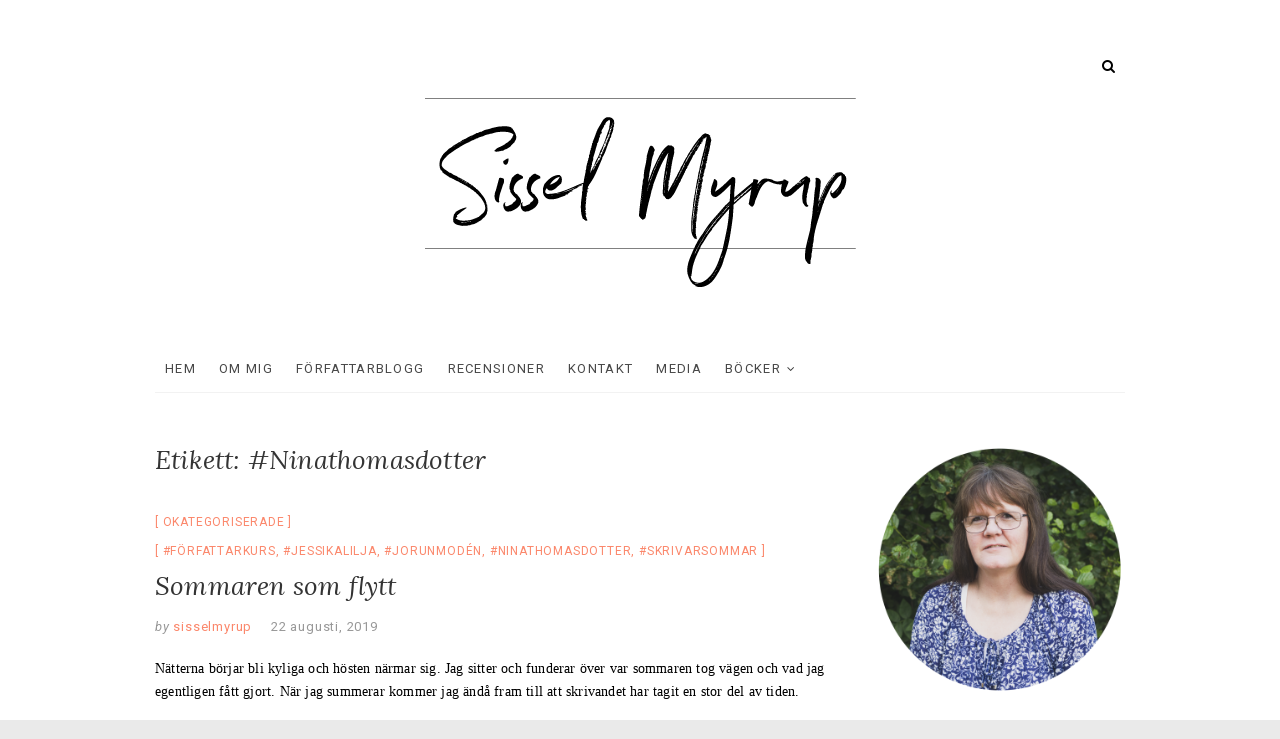

--- FILE ---
content_type: text/html; charset=UTF-8
request_url: http://www.sisselmyrup.se/tag/ninathomasdotter/
body_size: 9748
content:
<!DOCTYPE html>
<html lang="sv-SE">
<head>
<meta charset="UTF-8" />
<link rel="profile" href="http://gmpg.org/xfn/11" />
<title>#Ninathomasdotter &#8211; Sissel Myrup</title>
<meta name='robots' content='max-image-preview:large' />
	<style>img:is([sizes="auto" i], [sizes^="auto," i]) { contain-intrinsic-size: 3000px 1500px }</style>
	<link rel='dns-prefetch' href='//fonts.googleapis.com' />
<link rel="alternate" type="application/rss+xml" title="Sissel Myrup &raquo; Webbflöde" href="http://www.sisselmyrup.se/feed/" />
<link rel="alternate" type="application/rss+xml" title="Sissel Myrup &raquo; Kommentarsflöde" href="http://www.sisselmyrup.se/comments/feed/" />
<link rel="alternate" type="application/rss+xml" title="Sissel Myrup &raquo; etikettflöde för #Ninathomasdotter" href="http://www.sisselmyrup.se/tag/ninathomasdotter/feed/" />
<script type="text/javascript">
/* <![CDATA[ */
window._wpemojiSettings = {"baseUrl":"https:\/\/s.w.org\/images\/core\/emoji\/16.0.1\/72x72\/","ext":".png","svgUrl":"https:\/\/s.w.org\/images\/core\/emoji\/16.0.1\/svg\/","svgExt":".svg","source":{"concatemoji":"http:\/\/www.sisselmyrup.se\/wp-includes\/js\/wp-emoji-release.min.js?ver=6.8.3"}};
/*! This file is auto-generated */
!function(s,n){var o,i,e;function c(e){try{var t={supportTests:e,timestamp:(new Date).valueOf()};sessionStorage.setItem(o,JSON.stringify(t))}catch(e){}}function p(e,t,n){e.clearRect(0,0,e.canvas.width,e.canvas.height),e.fillText(t,0,0);var t=new Uint32Array(e.getImageData(0,0,e.canvas.width,e.canvas.height).data),a=(e.clearRect(0,0,e.canvas.width,e.canvas.height),e.fillText(n,0,0),new Uint32Array(e.getImageData(0,0,e.canvas.width,e.canvas.height).data));return t.every(function(e,t){return e===a[t]})}function u(e,t){e.clearRect(0,0,e.canvas.width,e.canvas.height),e.fillText(t,0,0);for(var n=e.getImageData(16,16,1,1),a=0;a<n.data.length;a++)if(0!==n.data[a])return!1;return!0}function f(e,t,n,a){switch(t){case"flag":return n(e,"\ud83c\udff3\ufe0f\u200d\u26a7\ufe0f","\ud83c\udff3\ufe0f\u200b\u26a7\ufe0f")?!1:!n(e,"\ud83c\udde8\ud83c\uddf6","\ud83c\udde8\u200b\ud83c\uddf6")&&!n(e,"\ud83c\udff4\udb40\udc67\udb40\udc62\udb40\udc65\udb40\udc6e\udb40\udc67\udb40\udc7f","\ud83c\udff4\u200b\udb40\udc67\u200b\udb40\udc62\u200b\udb40\udc65\u200b\udb40\udc6e\u200b\udb40\udc67\u200b\udb40\udc7f");case"emoji":return!a(e,"\ud83e\udedf")}return!1}function g(e,t,n,a){var r="undefined"!=typeof WorkerGlobalScope&&self instanceof WorkerGlobalScope?new OffscreenCanvas(300,150):s.createElement("canvas"),o=r.getContext("2d",{willReadFrequently:!0}),i=(o.textBaseline="top",o.font="600 32px Arial",{});return e.forEach(function(e){i[e]=t(o,e,n,a)}),i}function t(e){var t=s.createElement("script");t.src=e,t.defer=!0,s.head.appendChild(t)}"undefined"!=typeof Promise&&(o="wpEmojiSettingsSupports",i=["flag","emoji"],n.supports={everything:!0,everythingExceptFlag:!0},e=new Promise(function(e){s.addEventListener("DOMContentLoaded",e,{once:!0})}),new Promise(function(t){var n=function(){try{var e=JSON.parse(sessionStorage.getItem(o));if("object"==typeof e&&"number"==typeof e.timestamp&&(new Date).valueOf()<e.timestamp+604800&&"object"==typeof e.supportTests)return e.supportTests}catch(e){}return null}();if(!n){if("undefined"!=typeof Worker&&"undefined"!=typeof OffscreenCanvas&&"undefined"!=typeof URL&&URL.createObjectURL&&"undefined"!=typeof Blob)try{var e="postMessage("+g.toString()+"("+[JSON.stringify(i),f.toString(),p.toString(),u.toString()].join(",")+"));",a=new Blob([e],{type:"text/javascript"}),r=new Worker(URL.createObjectURL(a),{name:"wpTestEmojiSupports"});return void(r.onmessage=function(e){c(n=e.data),r.terminate(),t(n)})}catch(e){}c(n=g(i,f,p,u))}t(n)}).then(function(e){for(var t in e)n.supports[t]=e[t],n.supports.everything=n.supports.everything&&n.supports[t],"flag"!==t&&(n.supports.everythingExceptFlag=n.supports.everythingExceptFlag&&n.supports[t]);n.supports.everythingExceptFlag=n.supports.everythingExceptFlag&&!n.supports.flag,n.DOMReady=!1,n.readyCallback=function(){n.DOMReady=!0}}).then(function(){return e}).then(function(){var e;n.supports.everything||(n.readyCallback(),(e=n.source||{}).concatemoji?t(e.concatemoji):e.wpemoji&&e.twemoji&&(t(e.twemoji),t(e.wpemoji)))}))}((window,document),window._wpemojiSettings);
/* ]]> */
</script>
<style id='wp-emoji-styles-inline-css' type='text/css'>

	img.wp-smiley, img.emoji {
		display: inline !important;
		border: none !important;
		box-shadow: none !important;
		height: 1em !important;
		width: 1em !important;
		margin: 0 0.07em !important;
		vertical-align: -0.1em !important;
		background: none !important;
		padding: 0 !important;
	}
</style>
<link rel='stylesheet' id='wp-block-library-css' href='http://www.sisselmyrup.se/wp-includes/css/dist/block-library/style.min.css?ver=6.8.3' type='text/css' media='all' />
<style id='classic-theme-styles-inline-css' type='text/css'>
/*! This file is auto-generated */
.wp-block-button__link{color:#fff;background-color:#32373c;border-radius:9999px;box-shadow:none;text-decoration:none;padding:calc(.667em + 2px) calc(1.333em + 2px);font-size:1.125em}.wp-block-file__button{background:#32373c;color:#fff;text-decoration:none}
</style>
<style id='global-styles-inline-css' type='text/css'>
:root{--wp--preset--aspect-ratio--square: 1;--wp--preset--aspect-ratio--4-3: 4/3;--wp--preset--aspect-ratio--3-4: 3/4;--wp--preset--aspect-ratio--3-2: 3/2;--wp--preset--aspect-ratio--2-3: 2/3;--wp--preset--aspect-ratio--16-9: 16/9;--wp--preset--aspect-ratio--9-16: 9/16;--wp--preset--color--black: #000000;--wp--preset--color--cyan-bluish-gray: #abb8c3;--wp--preset--color--white: #ffffff;--wp--preset--color--pale-pink: #f78da7;--wp--preset--color--vivid-red: #cf2e2e;--wp--preset--color--luminous-vivid-orange: #ff6900;--wp--preset--color--luminous-vivid-amber: #fcb900;--wp--preset--color--light-green-cyan: #7bdcb5;--wp--preset--color--vivid-green-cyan: #00d084;--wp--preset--color--pale-cyan-blue: #8ed1fc;--wp--preset--color--vivid-cyan-blue: #0693e3;--wp--preset--color--vivid-purple: #9b51e0;--wp--preset--gradient--vivid-cyan-blue-to-vivid-purple: linear-gradient(135deg,rgba(6,147,227,1) 0%,rgb(155,81,224) 100%);--wp--preset--gradient--light-green-cyan-to-vivid-green-cyan: linear-gradient(135deg,rgb(122,220,180) 0%,rgb(0,208,130) 100%);--wp--preset--gradient--luminous-vivid-amber-to-luminous-vivid-orange: linear-gradient(135deg,rgba(252,185,0,1) 0%,rgba(255,105,0,1) 100%);--wp--preset--gradient--luminous-vivid-orange-to-vivid-red: linear-gradient(135deg,rgba(255,105,0,1) 0%,rgb(207,46,46) 100%);--wp--preset--gradient--very-light-gray-to-cyan-bluish-gray: linear-gradient(135deg,rgb(238,238,238) 0%,rgb(169,184,195) 100%);--wp--preset--gradient--cool-to-warm-spectrum: linear-gradient(135deg,rgb(74,234,220) 0%,rgb(151,120,209) 20%,rgb(207,42,186) 40%,rgb(238,44,130) 60%,rgb(251,105,98) 80%,rgb(254,248,76) 100%);--wp--preset--gradient--blush-light-purple: linear-gradient(135deg,rgb(255,206,236) 0%,rgb(152,150,240) 100%);--wp--preset--gradient--blush-bordeaux: linear-gradient(135deg,rgb(254,205,165) 0%,rgb(254,45,45) 50%,rgb(107,0,62) 100%);--wp--preset--gradient--luminous-dusk: linear-gradient(135deg,rgb(255,203,112) 0%,rgb(199,81,192) 50%,rgb(65,88,208) 100%);--wp--preset--gradient--pale-ocean: linear-gradient(135deg,rgb(255,245,203) 0%,rgb(182,227,212) 50%,rgb(51,167,181) 100%);--wp--preset--gradient--electric-grass: linear-gradient(135deg,rgb(202,248,128) 0%,rgb(113,206,126) 100%);--wp--preset--gradient--midnight: linear-gradient(135deg,rgb(2,3,129) 0%,rgb(40,116,252) 100%);--wp--preset--font-size--small: 13px;--wp--preset--font-size--medium: 20px;--wp--preset--font-size--large: 36px;--wp--preset--font-size--x-large: 42px;--wp--preset--spacing--20: 0.44rem;--wp--preset--spacing--30: 0.67rem;--wp--preset--spacing--40: 1rem;--wp--preset--spacing--50: 1.5rem;--wp--preset--spacing--60: 2.25rem;--wp--preset--spacing--70: 3.38rem;--wp--preset--spacing--80: 5.06rem;--wp--preset--shadow--natural: 6px 6px 9px rgba(0, 0, 0, 0.2);--wp--preset--shadow--deep: 12px 12px 50px rgba(0, 0, 0, 0.4);--wp--preset--shadow--sharp: 6px 6px 0px rgba(0, 0, 0, 0.2);--wp--preset--shadow--outlined: 6px 6px 0px -3px rgba(255, 255, 255, 1), 6px 6px rgba(0, 0, 0, 1);--wp--preset--shadow--crisp: 6px 6px 0px rgba(0, 0, 0, 1);}:where(.is-layout-flex){gap: 0.5em;}:where(.is-layout-grid){gap: 0.5em;}body .is-layout-flex{display: flex;}.is-layout-flex{flex-wrap: wrap;align-items: center;}.is-layout-flex > :is(*, div){margin: 0;}body .is-layout-grid{display: grid;}.is-layout-grid > :is(*, div){margin: 0;}:where(.wp-block-columns.is-layout-flex){gap: 2em;}:where(.wp-block-columns.is-layout-grid){gap: 2em;}:where(.wp-block-post-template.is-layout-flex){gap: 1.25em;}:where(.wp-block-post-template.is-layout-grid){gap: 1.25em;}.has-black-color{color: var(--wp--preset--color--black) !important;}.has-cyan-bluish-gray-color{color: var(--wp--preset--color--cyan-bluish-gray) !important;}.has-white-color{color: var(--wp--preset--color--white) !important;}.has-pale-pink-color{color: var(--wp--preset--color--pale-pink) !important;}.has-vivid-red-color{color: var(--wp--preset--color--vivid-red) !important;}.has-luminous-vivid-orange-color{color: var(--wp--preset--color--luminous-vivid-orange) !important;}.has-luminous-vivid-amber-color{color: var(--wp--preset--color--luminous-vivid-amber) !important;}.has-light-green-cyan-color{color: var(--wp--preset--color--light-green-cyan) !important;}.has-vivid-green-cyan-color{color: var(--wp--preset--color--vivid-green-cyan) !important;}.has-pale-cyan-blue-color{color: var(--wp--preset--color--pale-cyan-blue) !important;}.has-vivid-cyan-blue-color{color: var(--wp--preset--color--vivid-cyan-blue) !important;}.has-vivid-purple-color{color: var(--wp--preset--color--vivid-purple) !important;}.has-black-background-color{background-color: var(--wp--preset--color--black) !important;}.has-cyan-bluish-gray-background-color{background-color: var(--wp--preset--color--cyan-bluish-gray) !important;}.has-white-background-color{background-color: var(--wp--preset--color--white) !important;}.has-pale-pink-background-color{background-color: var(--wp--preset--color--pale-pink) !important;}.has-vivid-red-background-color{background-color: var(--wp--preset--color--vivid-red) !important;}.has-luminous-vivid-orange-background-color{background-color: var(--wp--preset--color--luminous-vivid-orange) !important;}.has-luminous-vivid-amber-background-color{background-color: var(--wp--preset--color--luminous-vivid-amber) !important;}.has-light-green-cyan-background-color{background-color: var(--wp--preset--color--light-green-cyan) !important;}.has-vivid-green-cyan-background-color{background-color: var(--wp--preset--color--vivid-green-cyan) !important;}.has-pale-cyan-blue-background-color{background-color: var(--wp--preset--color--pale-cyan-blue) !important;}.has-vivid-cyan-blue-background-color{background-color: var(--wp--preset--color--vivid-cyan-blue) !important;}.has-vivid-purple-background-color{background-color: var(--wp--preset--color--vivid-purple) !important;}.has-black-border-color{border-color: var(--wp--preset--color--black) !important;}.has-cyan-bluish-gray-border-color{border-color: var(--wp--preset--color--cyan-bluish-gray) !important;}.has-white-border-color{border-color: var(--wp--preset--color--white) !important;}.has-pale-pink-border-color{border-color: var(--wp--preset--color--pale-pink) !important;}.has-vivid-red-border-color{border-color: var(--wp--preset--color--vivid-red) !important;}.has-luminous-vivid-orange-border-color{border-color: var(--wp--preset--color--luminous-vivid-orange) !important;}.has-luminous-vivid-amber-border-color{border-color: var(--wp--preset--color--luminous-vivid-amber) !important;}.has-light-green-cyan-border-color{border-color: var(--wp--preset--color--light-green-cyan) !important;}.has-vivid-green-cyan-border-color{border-color: var(--wp--preset--color--vivid-green-cyan) !important;}.has-pale-cyan-blue-border-color{border-color: var(--wp--preset--color--pale-cyan-blue) !important;}.has-vivid-cyan-blue-border-color{border-color: var(--wp--preset--color--vivid-cyan-blue) !important;}.has-vivid-purple-border-color{border-color: var(--wp--preset--color--vivid-purple) !important;}.has-vivid-cyan-blue-to-vivid-purple-gradient-background{background: var(--wp--preset--gradient--vivid-cyan-blue-to-vivid-purple) !important;}.has-light-green-cyan-to-vivid-green-cyan-gradient-background{background: var(--wp--preset--gradient--light-green-cyan-to-vivid-green-cyan) !important;}.has-luminous-vivid-amber-to-luminous-vivid-orange-gradient-background{background: var(--wp--preset--gradient--luminous-vivid-amber-to-luminous-vivid-orange) !important;}.has-luminous-vivid-orange-to-vivid-red-gradient-background{background: var(--wp--preset--gradient--luminous-vivid-orange-to-vivid-red) !important;}.has-very-light-gray-to-cyan-bluish-gray-gradient-background{background: var(--wp--preset--gradient--very-light-gray-to-cyan-bluish-gray) !important;}.has-cool-to-warm-spectrum-gradient-background{background: var(--wp--preset--gradient--cool-to-warm-spectrum) !important;}.has-blush-light-purple-gradient-background{background: var(--wp--preset--gradient--blush-light-purple) !important;}.has-blush-bordeaux-gradient-background{background: var(--wp--preset--gradient--blush-bordeaux) !important;}.has-luminous-dusk-gradient-background{background: var(--wp--preset--gradient--luminous-dusk) !important;}.has-pale-ocean-gradient-background{background: var(--wp--preset--gradient--pale-ocean) !important;}.has-electric-grass-gradient-background{background: var(--wp--preset--gradient--electric-grass) !important;}.has-midnight-gradient-background{background: var(--wp--preset--gradient--midnight) !important;}.has-small-font-size{font-size: var(--wp--preset--font-size--small) !important;}.has-medium-font-size{font-size: var(--wp--preset--font-size--medium) !important;}.has-large-font-size{font-size: var(--wp--preset--font-size--large) !important;}.has-x-large-font-size{font-size: var(--wp--preset--font-size--x-large) !important;}
:where(.wp-block-post-template.is-layout-flex){gap: 1.25em;}:where(.wp-block-post-template.is-layout-grid){gap: 1.25em;}
:where(.wp-block-columns.is-layout-flex){gap: 2em;}:where(.wp-block-columns.is-layout-grid){gap: 2em;}
:root :where(.wp-block-pullquote){font-size: 1.5em;line-height: 1.6;}
</style>
<link rel='stylesheet' id='excellent-style-css' href='http://www.sisselmyrup.se/wp-content/themes/excellent/style.css?ver=6.8.3' type='text/css' media='all' />
<link rel='stylesheet' id='font-awesome-css' href='http://www.sisselmyrup.se/wp-content/themes/excellent/assets/font-awesome/css/font-awesome.min.css?ver=6.8.3' type='text/css' media='all' />
<link rel='stylesheet' id='excellent-animate-css' href='http://www.sisselmyrup.se/wp-content/themes/excellent/assets/wow/css/animate.min.css?ver=6.8.3' type='text/css' media='all' />
<link rel='stylesheet' id='excellent-responsive-css' href='http://www.sisselmyrup.se/wp-content/themes/excellent/css/responsive.css?ver=6.8.3' type='text/css' media='all' />
<link rel='stylesheet' id='excellent_google_fonts-css' href='//fonts.googleapis.com/css?family=Roboto%3A300%2C400%2C400i%2C700%7CLora%3A400%2C400i&#038;ver=6.8.3' type='text/css' media='all' />
<script type="text/javascript" src="http://www.sisselmyrup.se/wp-includes/js/jquery/jquery.min.js?ver=3.7.1" id="jquery-core-js"></script>
<script type="text/javascript" src="http://www.sisselmyrup.se/wp-includes/js/jquery/jquery-migrate.min.js?ver=3.4.1" id="jquery-migrate-js"></script>
<!--[if lt IE 9]>
<script type="text/javascript" src="http://www.sisselmyrup.se/wp-content/themes/excellent/js/html5.js?ver=3.7.3" id="html5-js"></script>
<![endif]-->
<link rel="https://api.w.org/" href="http://www.sisselmyrup.se/wp-json/" /><link rel="alternate" title="JSON" type="application/json" href="http://www.sisselmyrup.se/wp-json/wp/v2/tags/38" /><link rel="EditURI" type="application/rsd+xml" title="RSD" href="http://www.sisselmyrup.se/xmlrpc.php?rsd" />
<meta name="generator" content="WordPress 6.8.3" />
	<meta name="viewport" content="width=device-width, initial-scale=1, maximum-scale=1" />
	<style type="text/css" id="custom-background-css">
body.custom-background { background-color: #eaeaea; }
</style>
	<link rel="icon" href="http://www.sisselmyrup.se/wp-content/uploads/2017/07/cropped-cropped-front-bild-1-32x32.jpg" sizes="32x32" />
<link rel="icon" href="http://www.sisselmyrup.se/wp-content/uploads/2017/07/cropped-cropped-front-bild-1-192x192.jpg" sizes="192x192" />
<link rel="apple-touch-icon" href="http://www.sisselmyrup.se/wp-content/uploads/2017/07/cropped-cropped-front-bild-1-180x180.jpg" />
<meta name="msapplication-TileImage" content="http://www.sisselmyrup.se/wp-content/uploads/2017/07/cropped-cropped-front-bild-1-270x270.jpg" />
		<style type="text/css" id="wp-custom-css">
			/*
You can add your own CSS here.

Click the help icon above to learn more.
*/		</style>
		</head>
<body class="archive tag tag-ninathomasdotter tag-38 custom-background wp-custom-logo wp-theme-excellent ">
<div id="page" class="site">
<!-- Masthead ============================================= -->
<header id="masthead" class="site-header">
	<div class="custom-header">
		<div class="custom-header-media">
				</div>
	</div>
	<div class="top-bar">
		<div class="wrap">
					</div><!-- end .wrap -->
	</div><!-- end .top-bar -->
	<!-- Top Header============================================= -->
	<div class="top-header">
		<div class="wrap">
			<div id="site-branding"><a href="http://www.sisselmyrup.se/" class="custom-logo-link" rel="home"><img width="600" height="316" src="http://www.sisselmyrup.se/wp-content/uploads/2017/08/cropped-logo_sissel.png" class="custom-logo" alt="Sissel Myrup" decoding="async" fetchpriority="high" srcset="http://www.sisselmyrup.se/wp-content/uploads/2017/08/cropped-logo_sissel.png 600w, http://www.sisselmyrup.se/wp-content/uploads/2017/08/cropped-logo_sissel-300x158.png 300w" sizes="(max-width: 600px) 100vw, 600px" /></a></div>				<div id="search-toggle" class="header-search"></div>
				<div id="search-box" class="clearfix">
					<form class="search-form" action="http://www.sisselmyrup.se/" method="get">
		<input type="search" name="s" class="search-field" placeholder="Search &hellip;" autocomplete="off">
	<button type="submit" class="search-submit"><i class="fa fa-search"></i></button>
	</form> <!-- end .search-form -->				</div>  <!-- end #search-box -->
					</div>
	</div><!-- end .top-header -->
	<!-- Main Header============================================= -->
	<div id="sticky-header" class="clearfix">
		<div class="wrap">
			<div class="header-navigation-wrap">
			<div class="header-social-block"></div><!-- end .header-social-block -->			<!-- Main Nav ============================================= -->
			<div id="site-branding">
				<div id="site-detail">
					<h3 id="site-title">
						<a href="http://www.sisselmyrup.se/" title="Sissel Myrup">Sissel Myrup</a>
					</h3>
				</div>
			</div> <!-- end #site-branding -->
							<nav id="site-navigation" class="main-navigation clearfix">
					<button class="menu-toggle" aria-controls="primary-menu" aria-expanded="false">
						<span class="line-one"></span>
						<span class="line-two"></span>
						<span class="line-three"></span>
					</button><!-- end .menu-toggle -->
					<ul id="primary-menu" class="menu nav-menu"><li id="menu-item-369" class="menu-item menu-item-type-post_type menu-item-object-page menu-item-home menu-item-369"><a href="http://www.sisselmyrup.se/">Hem</a></li>
<li id="menu-item-535" class="menu-item menu-item-type-post_type menu-item-object-page menu-item-535"><a href="http://www.sisselmyrup.se/om-mig/">Om mig</a></li>
<li id="menu-item-370" class="menu-item menu-item-type-post_type menu-item-object-page current_page_parent menu-item-370"><a href="http://www.sisselmyrup.se/forfattarblogg/">Författarblogg</a></li>
<li id="menu-item-536" class="menu-item menu-item-type-post_type menu-item-object-page menu-item-536"><a href="http://www.sisselmyrup.se/recensioner/">Recensioner</a></li>
<li id="menu-item-367" class="menu-item menu-item-type-post_type menu-item-object-page menu-item-367"><a href="http://www.sisselmyrup.se/kontakta-mig/">Kontakt</a></li>
<li id="menu-item-680" class="menu-item menu-item-type-post_type menu-item-object-page menu-item-680"><a href="http://www.sisselmyrup.se/media/">Media</a></li>
<li id="menu-item-546" class="menu-item menu-item-type-post_type menu-item-object-page menu-item-has-children menu-item-546"><a href="http://www.sisselmyrup.se/bocker/">Böcker</a>
<ul class="sub-menu">
	<li id="menu-item-547" class="menu-item menu-item-type-post_type menu-item-object-page menu-item-547"><a href="http://www.sisselmyrup.se/bocker/steg-steg-till-ett-perfekt-manus/">Steg för steg till ett perfekt manus</a></li>
	<li id="menu-item-771" class="menu-item menu-item-type-post_type menu-item-object-page menu-item-771"><a href="http://www.sisselmyrup.se/bocker/sjon/">Sjön</a></li>
	<li id="menu-item-697" class="menu-item menu-item-type-post_type menu-item-object-page menu-item-697"><a href="http://www.sisselmyrup.se/bocker/gillar/">Gillar</a></li>
	<li id="menu-item-559" class="menu-item menu-item-type-post_type menu-item-object-page menu-item-559"><a href="http://www.sisselmyrup.se/bocker/totalstopp/">Totalstopp</a></li>
	<li id="menu-item-558" class="menu-item menu-item-type-post_type menu-item-object-page menu-item-558"><a href="http://www.sisselmyrup.se/bocker/leva-sin-drom/">Leva sin dröm</a></li>
</ul>
</li>
</ul>				</nav> <!-- end #site-navigation -->
							</div> <!-- end .header-navigation-wrap -->
		</div> <!-- end .wrap -->
	</div><!-- end #sticky-header -->
	<!-- Main Slider ============================================= -->
	</header> <!-- end #masthead -->
<!-- Main Page Start ============================================= -->
<div class="site-content-contain">
	<div id="content" class="site-content">
<div class="wrap">
	<div id="primary" class="content-area">
		<main id="main" class="site-main">
							<header class="page-header">
					<h1 class="page-title">Etikett: <span>#Ninathomasdotter</span></h1>				</header><!-- .page-header -->
				<article id="post-808" class="post-808 post type-post status-publish format-standard hentry category-okategoriserade tag-forfattarkurs tag-jessikalilja tag-jorunmoden tag-ninathomasdotter tag-skrivarsommar">
				<header class="entry-header">
					<div class="entry-meta">
								<span class="cat-links">
					<a href="http://www.sisselmyrup.se/category/okategoriserade/" rel="category tag">Okategoriserade</a>				</span>
				<!-- end .cat-links -->
									<span class="tag-links">
					<a href="http://www.sisselmyrup.se/tag/forfattarkurs/" rel="tag">#författarkurs</a>, <a href="http://www.sisselmyrup.se/tag/jessikalilja/" rel="tag">#Jessikalilja</a>, <a href="http://www.sisselmyrup.se/tag/jorunmoden/" rel="tag">#Jorunmodén</a>, <a href="http://www.sisselmyrup.se/tag/ninathomasdotter/" rel="tag">#Ninathomasdotter</a>, <a href="http://www.sisselmyrup.se/tag/skrivarsommar/" rel="tag">#skrivarsommar</a>					</span> <!-- end .tag-links -->
							</div>
						<h2 class="entry-title"> <a href="http://www.sisselmyrup.se/2019/08/22/sommaren-som-flytt/" title="Sommaren som flytt"> Sommaren som flytt </a> </h2> <!-- end.entry-title -->
			 
				<div class="entry-meta">
					<span class="author vcard"><span>by</span><a href="http://www.sisselmyrup.se/author/sisselmyrup/" title="sisselmyrup">
					sisselmyrup </a></span>
					<span class="posted-on"><a title="11:02" href="http://www.sisselmyrup.se/2019/08/22/sommaren-som-flytt/">
					22 augusti, 2019 </a></span>
									</div><!-- end .entry-meta -->
						</header><!-- end .entry-header -->
			<div class="entry-content">
			<p><span style="color: #000000; font-family: Calibri;">Nätterna börjar bli kyliga och hösten närmar sig. Jag sitter och funderar över var sommaren tog vägen och vad jag egentligen fått gjort. När jag summerar kommer jag ändå fram till att skrivandet har tagit en stor del av tiden. </span></p>
<p><span style="color: #000000; font-family: Calibri;">En vecka tillbringade jag på Fridhems folkhögskola där Jan Sigurd höll en novellkurs. En väldigt intressant vecka där jag kom bort från vardagen och in i skrivbubblan. Att få åka iväg och koncentrera sig på texter och lära känna nya människor är något jag försöker göra varje år. Det ger alltid en boost att komma in i fiktionens värld.</span></p>
<p><span style="color: #000000;"><span style="font-family: Calibri;">Jessika Lilja är en av mina bästa skrivarkompisar och vi tillbringade dels några dagar i Eringsboda där vi hyrt ett hus. En novell blev färdig och mycket diskussioner och prat om kommande böcker och idéer, fyllde dagarna. Vi fick även förmånen att på nära håll vara med på allsång i parken </span><span style="margin: 0px; font-family: 'Segoe UI Emoji',sans-serif;">?</span><span style="font-family: Calibri;"> vilket var en fängslande upplevelse. Dels lånade vi en sommarstuga, en helg lite senare under sommaren. Vädret var inte det bästa, men vi skulle ju ändå sitta inne och trycka på tangenterna. En runda runt Bolmsö hann vi dock med. Några filmer där vi försökte luska ut vem som var skurken och vad som skulle hända, fick vi också till. Regnet piskade på fönstren och mörkret lurade där ute, men inne var det varmt och mysigt.</span></span></p>
<figure id="attachment_803" aria-describedby="caption-attachment-803" style="width: 225px" class="wp-caption alignnone"><img decoding="async" class="size-medium wp-image-803" src="http://www.sisselmyrup.se/wp-content/uploads/2019/08/IMG_1844-e1566463521967-225x300.jpg" alt="" width="225" height="300" srcset="http://www.sisselmyrup.se/wp-content/uploads/2019/08/IMG_1844-e1566463521967-225x300.jpg 225w, http://www.sisselmyrup.se/wp-content/uploads/2019/08/IMG_1844-e1566463521967-768x1024.jpg 768w" sizes="(max-width: 225px) 100vw, 225px" /><figcaption id="caption-attachment-803" class="wp-caption-text">Jessika står vid spisen, för lite energi behövs ibland</figcaption></figure>
<figure id="attachment_806" aria-describedby="caption-attachment-806" style="width: 225px" class="wp-caption alignnone"><img decoding="async" class="size-medium wp-image-806" src="http://www.sisselmyrup.se/wp-content/uploads/2019/08/IMG_1839-e1566463605968-225x300.jpg" alt="" width="225" height="300" srcset="http://www.sisselmyrup.se/wp-content/uploads/2019/08/IMG_1839-e1566463605968-225x300.jpg 225w, http://www.sisselmyrup.se/wp-content/uploads/2019/08/IMG_1839-e1566463605968-768x1024.jpg 768w" sizes="(max-width: 225px) 100vw, 225px" /><figcaption id="caption-attachment-806" class="wp-caption-text">Den lilla Bolmsöfärjan på väg till fastlandet</figcaption></figure>
<p><span style="color: #000000; font-family: Calibri;">Under en vecka deltog jag i en distanskurs med Jorun Modén. Det var en fortsättningskurs och där lärde jag mig en hel del. Vi var inte så många men det var nog tur, för det tar tid att läsa och kommentera andras texter. Jorun besitter väldigt mycket kunskap som hon delar med sig av och veckan var oerhört intensiv. Jag blev så inspirerad att jag anmälde mig till hennes författarkurs 3 som kommer att pågå under hösten. Tror att den kompletterar Kreativt skrivande II på Linnéuniversitetet väldigt väl och jag kommer ett steg närmare en färdig roman det kommande året.</span></p>
<p><span style="color: #000000; font-family: Calibri;">Några fikastunder i Halmstad med Espressogänget har det också blivit under sommaren. Där ingår Jessika men också Nina Thomasdotter, som jag lärt känna under Linné-kursen. Vi försöker peppa varandra och hjälpa till med vad än det månde vara som behövs. Otroligt givande. </span></p>
<figure id="attachment_804" aria-describedby="caption-attachment-804" style="width: 300px" class="wp-caption alignnone"><img decoding="async" class="size-medium wp-image-804" src="http://www.sisselmyrup.se/wp-content/uploads/2019/08/IMG_1745-e1566463689478-300x225.jpg" alt="" width="300" height="225" srcset="http://www.sisselmyrup.se/wp-content/uploads/2019/08/IMG_1745-e1566463689478-300x225.jpg 300w, http://www.sisselmyrup.se/wp-content/uploads/2019/08/IMG_1745-e1566463689478-768x576.jpg 768w, http://www.sisselmyrup.se/wp-content/uploads/2019/08/IMG_1745-e1566463689478-1024x768.jpg 1024w" sizes="(max-width: 300px) 100vw, 300px" /><figcaption id="caption-attachment-804" class="wp-caption-text">Nina och jag bollar idéer</figcaption></figure>
<p><span style="color: #000000; font-family: Calibri;">Catrin Heinestam har jag besökt i hennes nya fina sommarstuga. Hon har kommit väldigt mycket längre i sin utgivning av boken Kidnappad. Den har jag läst och rekommenderar att ni håller utkik efter! </span></p>
<p><span style="color: #000000;"><span style="font-family: Calibri;">En kreativitetslunch i Alingsås, som Yvette Lissman höll i har jag varit på. Det är alltid bra att få nya kontakter och nu när jag har tiden hittar jag mycket spännande att göra </span><span style="margin: 0px; font-family: 'Segoe UI Emoji',sans-serif;">?</span></span></p>
<p><span style="color: #000000; font-family: Calibri;">Jag ser fram emot hösten och nya studier. Nästa vecka ska jag till Gotland och njuta och i november har jag anmält mig till en helgkurs i Stockholm för att lära mig litegrann om att skriva filmmanus. Nu ska jag äntligen satsa lite mer på författandet och vem vet, kanske blir äntligen romanen färdig under nästa år. Eller förresten, inte kanske. Den SKA bli färdig! </span></p>
<figure id="attachment_748" aria-describedby="caption-attachment-748" style="width: 300px" class="wp-caption alignnone"><img loading="lazy" decoding="async" class="wp-image-748 size-medium" src="http://www.sisselmyrup.se/wp-content/uploads/2019/01/Halmstad-300x225.jpg" alt="" width="300" height="225" srcset="http://www.sisselmyrup.se/wp-content/uploads/2019/01/Halmstad-300x225.jpg 300w, http://www.sisselmyrup.se/wp-content/uploads/2019/01/Halmstad-768x576.jpg 768w, http://www.sisselmyrup.se/wp-content/uploads/2019/01/Halmstad-1024x768.jpg 1024w" sizes="auto, (max-width: 300px) 100vw, 300px" /><figcaption id="caption-attachment-748" class="wp-caption-text">Jessika och jag planerar i Halmstad</figcaption></figure>
<p>Ha en skön höst!</p>
			</div> <!-- end .entry-content -->
					</article><!-- end .post -->		</main><!-- end #main -->
			</div> <!-- #primary -->

<aside id="secondary" class="widget-area">
    <aside id="media_image-7" class="widget widget_media_image"><img width="300" height="300" src="http://www.sisselmyrup.se/wp-content/uploads/2017/08/DSC_0174-1-circle-300x300.png" class="image wp-image-640  attachment-medium size-medium" alt="" style="max-width: 100%; height: auto;" decoding="async" loading="lazy" srcset="http://www.sisselmyrup.se/wp-content/uploads/2017/08/DSC_0174-1-circle-300x300.png 300w, http://www.sisselmyrup.se/wp-content/uploads/2017/08/DSC_0174-1-circle-150x150.png 150w, http://www.sisselmyrup.se/wp-content/uploads/2017/08/DSC_0174-1-circle-768x768.png 768w, http://www.sisselmyrup.se/wp-content/uploads/2017/08/DSC_0174-1-circle-1024x1024.png 1024w" sizes="auto, (max-width: 300px) 100vw, 300px" /></aside>
		<aside id="recent-posts-6" class="widget widget_recent_entries">
		<h2 class="widget-title">Senaste Inläggen</h2>
		<ul>
											<li>
					<a href="http://www.sisselmyrup.se/2025/11/06/hostmorkret/">Höstmörkret</a>
									</li>
											<li>
					<a href="http://www.sisselmyrup.se/2025/03/02/vikten-av-samtal/">Vikten av samtal</a>
									</li>
											<li>
					<a href="http://www.sisselmyrup.se/2024/11/17/i-novembermorkret/">I novembermörkret</a>
									</li>
					</ul>

		</aside><aside id="categories-6" class="widget widget_categories"><h2 class="widget-title">Kategorier</h2>
			<ul>
					<li class="cat-item cat-item-3"><a href="http://www.sisselmyrup.se/category/bocker/">Böcker</a>
</li>
	<li class="cat-item cat-item-17"><a href="http://www.sisselmyrup.se/category/family/">Family</a>
</li>
	<li class="cat-item cat-item-18"><a href="http://www.sisselmyrup.se/category/latest-blog/">Latest blog</a>
</li>
	<li class="cat-item cat-item-32"><a href="http://www.sisselmyrup.se/category/noveller/">Noveller</a>
</li>
	<li class="cat-item cat-item-20"><a href="http://www.sisselmyrup.se/category/nyhet/">Nyhet</a>
</li>
	<li class="cat-item cat-item-1"><a href="http://www.sisselmyrup.se/category/okategoriserade/">Okategoriserade</a>
</li>
	<li class="cat-item cat-item-42"><a href="http://www.sisselmyrup.se/category/skrivande/">Skrivande</a>
</li>
			</ul>

			</aside><aside id="text-21" class="widget widget_text"><h2 class="widget-title">Nyhetsbrev</h2>			<div class="textwidget"><p>Välkommen till min sida</p>
<p>Vill du få ett nyhetsbrev någon gång då och då? Fyll i din mejladress nedan, så får du utskick på mejlen. Jag kommer inte att spamma din inkorg 🙂</p>
<form method="POST" action="https://gansub.com/s/3UTf5BIqbQ/">
    <label for="email">Email</label><br />
    <input type="text" id="email" name="email" /></p>
<p>    <input type="hidden" name="gan_repeat_email" /><br />
    <input type="submit" value="Prenumerera" /><br />
</form>
</div>
		</aside><aside id="custom_html-2" class="widget_text widget widget_custom_html"><div class="textwidget custom-html-widget"></div></aside></aside><!-- end #secondary -->
</div><!-- end .wrap -->
</div><!-- end #content -->
<!-- Footer Start ============================================= -->
<footer id="colophon" class="site-footer">
	<div class="widget-wrap">
		<div class="wrap">
			<div class="widget-area">
			<div class="column-4"></div><!-- end .column4  --><div class="column-4"></div><!--end .column4  --><div class="column-4"></div><!--end .column4  --><div class="column-4"></div><!--end .column4-->			</div> <!-- end .widget-area -->
		</div><!-- end .wrap -->
	</div> <!-- end .widget-wrap -->
		<div class="site-info" >
	<div class="wrap">
	<div class="copyright">&copy; 2026 		<a title="Sissel Myrup" target="_blank" href="http://www.sisselmyrup.se/">Sissel Myrup</a> | 
						Designed by: <a title="Theme Freesia" target="_blank" href="https://themefreesia.com">Theme Freesia</a> | 
						Powered by: <a title="WordPress" target="_blank" href="https://wordpress.org">WordPress</a>
					</div>
				<div style="clear:both;"></div>
		</div> <!-- end .wrap -->
	</div> <!-- end .site-info -->
				<a class="go-to-top">
				<span class="icon-bg"></span>
				<span class="back-to-top-text">Top</span>
				<i class="fa fa-angle-up back-to-top-icon"></i>
			</a>
	</footer> <!-- end #colophon -->
</div><!-- end .site-content-contain -->
</div><!-- end #page -->
<script type="speculationrules">
{"prefetch":[{"source":"document","where":{"and":[{"href_matches":"\/*"},{"not":{"href_matches":["\/wp-*.php","\/wp-admin\/*","\/wp-content\/uploads\/*","\/wp-content\/*","\/wp-content\/plugins\/*","\/wp-content\/themes\/excellent\/*","\/*\\?(.+)"]}},{"not":{"selector_matches":"a[rel~=\"nofollow\"]"}},{"not":{"selector_matches":".no-prefetch, .no-prefetch a"}}]},"eagerness":"conservative"}]}
</script>
<script type="text/javascript" src="http://www.sisselmyrup.se/wp-content/themes/excellent/js/excellent-main.js?ver=6.8.3" id="excellent-main-js"></script>
<script type="text/javascript" src="http://www.sisselmyrup.se/wp-content/themes/excellent/assets/sticky/jquery.sticky.min.js?ver=6.8.3" id="jquery-sticky-js"></script>
<script type="text/javascript" src="http://www.sisselmyrup.se/wp-content/themes/excellent/assets/sticky/sticky-settings.js?ver=6.8.3" id="excellent-sticky-settings-js"></script>
<script type="text/javascript" src="http://www.sisselmyrup.se/wp-content/themes/excellent/js/jquery.flexslider.js?ver=6.8.3" id="jquery-flexslider-js"></script>
<script type="text/javascript" id="excellent-slider-js-extra">
/* <![CDATA[ */
var excellent_slider_value = {"excellent_animation_effect":"slide","excellent_slideshowSpeed":"10000","excellent_animationSpeed":"700","excellent_direction":"horizontal"};
/* ]]> */
</script>
<script type="text/javascript" src="http://www.sisselmyrup.se/wp-content/themes/excellent/js/flexslider-setting.js?ver=6.8.3" id="excellent-slider-js"></script>
<script type="text/javascript" src="http://www.sisselmyrup.se/wp-content/themes/excellent/assets/wow/js/wow.min.js?ver=6.8.3" id="wow-js"></script>
<script type="text/javascript" src="http://www.sisselmyrup.se/wp-content/themes/excellent/assets/wow/js/wow-settings.js?ver=6.8.3" id="wow-settings-js"></script>
<script type="text/javascript" src="http://www.sisselmyrup.se/wp-content/themes/excellent/js/navigation.js?ver=6.8.3" id="excellent-navigation-js"></script>
</body>
</html>